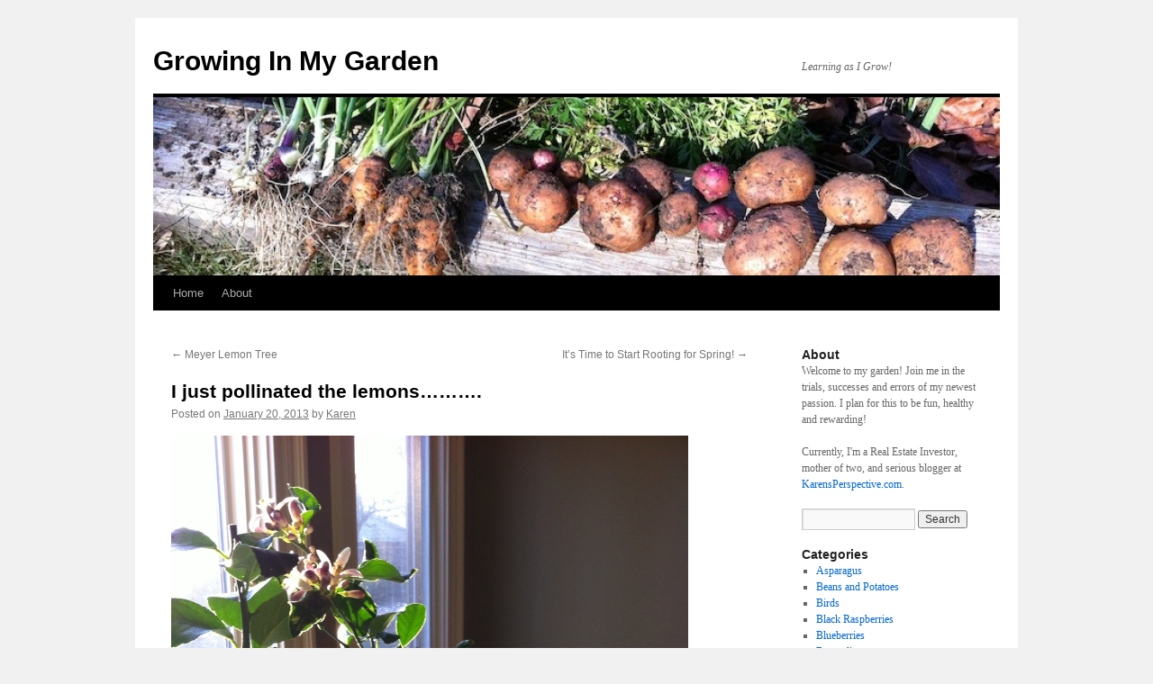

--- FILE ---
content_type: text/html; charset=UTF-8
request_url: https://www.growinginmygarden.com/i-just-pollinated-the-lemons/
body_size: 411400
content:
<!DOCTYPE html>
<html lang="en-US">
<head>
<meta charset="UTF-8" />
<title>
I just pollinated the lemons.......... - Growing In My GardenGrowing In My Garden	</title>
<link rel="profile" href="https://gmpg.org/xfn/11" />
<link rel="stylesheet" type="text/css" media="all" href="https://www.growinginmygarden.com/wp-content/themes/twentyten/style.css?ver=20231107" />
<link rel="pingback" href="https://www.growinginmygarden.com/xmlrpc.php">
<meta name='robots' content='index, follow, max-image-preview:large, max-snippet:-1, max-video-preview:-1' />
	<style>img:is([sizes="auto" i], [sizes^="auto," i]) { contain-intrinsic-size: 3000px 1500px }</style>
	
	<!-- This site is optimized with the Yoast SEO plugin v26.4 - https://yoast.com/wordpress/plugins/seo/ -->
	<meta name="description" content="Wow, that&#039;s a weird title! But I did. My new Meyer Lemon tree is absolutely COVERED with flowers. Since we don&#039;t have a lot of bees living in the house, I" />
	<link rel="canonical" href="https://www.growinginmygarden.com/i-just-pollinated-the-lemons/" />
	<script type="application/ld+json" class="yoast-schema-graph">{"@context":"https://schema.org","@graph":[{"@type":"WebPage","@id":"https://www.growinginmygarden.com/i-just-pollinated-the-lemons/","url":"https://www.growinginmygarden.com/i-just-pollinated-the-lemons/","name":"I just pollinated the lemons.......... - Growing In My Garden","isPartOf":{"@id":"https://www.growinginmygarden.com/#website"},"primaryImageOfPage":{"@id":"https://www.growinginmygarden.com/i-just-pollinated-the-lemons/#primaryimage"},"image":{"@id":"https://www.growinginmygarden.com/i-just-pollinated-the-lemons/#primaryimage"},"thumbnailUrl":"http://growinginmygarden.com/wp-content/uploads/2013/01/photo-13-764x1024.jpg","datePublished":"2013-01-20T18:38:00+00:00","author":{"@id":"https://www.growinginmygarden.com/#/schema/person/257e0b00cb0392215886f307ab7aee27"},"description":"Wow, that's a weird title! But I did. My new Meyer Lemon tree is absolutely COVERED with flowers. Since we don't have a lot of bees living in the house, I","breadcrumb":{"@id":"https://www.growinginmygarden.com/i-just-pollinated-the-lemons/#breadcrumb"},"inLanguage":"en-US","potentialAction":[{"@type":"ReadAction","target":["https://www.growinginmygarden.com/i-just-pollinated-the-lemons/"]}]},{"@type":"ImageObject","inLanguage":"en-US","@id":"https://www.growinginmygarden.com/i-just-pollinated-the-lemons/#primaryimage","url":"http://growinginmygarden.com/wp-content/uploads/2013/01/photo-13-764x1024.jpg","contentUrl":"http://growinginmygarden.com/wp-content/uploads/2013/01/photo-13-764x1024.jpg"},{"@type":"BreadcrumbList","@id":"https://www.growinginmygarden.com/i-just-pollinated-the-lemons/#breadcrumb","itemListElement":[{"@type":"ListItem","position":1,"name":"Home","item":"https://www.growinginmygarden.com/"},{"@type":"ListItem","position":2,"name":"I just pollinated the lemons&#8230;&#8230;&#8230;."}]},{"@type":"WebSite","@id":"https://www.growinginmygarden.com/#website","url":"https://www.growinginmygarden.com/","name":"Growing In My Garden","description":"Learning as I Grow!","potentialAction":[{"@type":"SearchAction","target":{"@type":"EntryPoint","urlTemplate":"https://www.growinginmygarden.com/?s={search_term_string}"},"query-input":{"@type":"PropertyValueSpecification","valueRequired":true,"valueName":"search_term_string"}}],"inLanguage":"en-US"},{"@type":"Person","@id":"https://www.growinginmygarden.com/#/schema/person/257e0b00cb0392215886f307ab7aee27","name":"Karen","image":{"@type":"ImageObject","inLanguage":"en-US","@id":"https://www.growinginmygarden.com/#/schema/person/image/","url":"https://secure.gravatar.com/avatar/7945619943e7112de00f6f6fe9216c65312a1519fbf37c67f87ea49817f14016?s=96&d=mm&r=g","contentUrl":"https://secure.gravatar.com/avatar/7945619943e7112de00f6f6fe9216c65312a1519fbf37c67f87ea49817f14016?s=96&d=mm&r=g","caption":"Karen"},"sameAs":["http://www.financeyourretirement.com"],"url":"https://www.growinginmygarden.com/author/karen/"}]}</script>
	<!-- / Yoast SEO plugin. -->


<link rel='dns-prefetch' href='//stats.wp.com' />
<link rel='dns-prefetch' href='//v0.wordpress.com' />
<link rel='dns-prefetch' href='//widgets.wp.com' />
<link rel='dns-prefetch' href='//s0.wp.com' />
<link rel='dns-prefetch' href='//0.gravatar.com' />
<link rel='dns-prefetch' href='//1.gravatar.com' />
<link rel='dns-prefetch' href='//2.gravatar.com' />
<link rel="alternate" type="application/rss+xml" title="Growing In My Garden &raquo; Feed" href="https://www.growinginmygarden.com/feed/" />
<link rel="alternate" type="application/rss+xml" title="Growing In My Garden &raquo; Comments Feed" href="https://www.growinginmygarden.com/comments/feed/" />
		<!-- This site uses the Google Analytics by MonsterInsights plugin v9.4.1 - Using Analytics tracking - https://www.monsterinsights.com/ -->
		<!-- Note: MonsterInsights is not currently configured on this site. The site owner needs to authenticate with Google Analytics in the MonsterInsights settings panel. -->
					<!-- No tracking code set -->
				<!-- / Google Analytics by MonsterInsights -->
		<script type="text/javascript">
/* <![CDATA[ */
window._wpemojiSettings = {"baseUrl":"https:\/\/s.w.org\/images\/core\/emoji\/16.0.1\/72x72\/","ext":".png","svgUrl":"https:\/\/s.w.org\/images\/core\/emoji\/16.0.1\/svg\/","svgExt":".svg","source":{"concatemoji":"https:\/\/www.growinginmygarden.com\/wp-includes\/js\/wp-emoji-release.min.js?ver=6.8.3"}};
/*! This file is auto-generated */
!function(s,n){var o,i,e;function c(e){try{var t={supportTests:e,timestamp:(new Date).valueOf()};sessionStorage.setItem(o,JSON.stringify(t))}catch(e){}}function p(e,t,n){e.clearRect(0,0,e.canvas.width,e.canvas.height),e.fillText(t,0,0);var t=new Uint32Array(e.getImageData(0,0,e.canvas.width,e.canvas.height).data),a=(e.clearRect(0,0,e.canvas.width,e.canvas.height),e.fillText(n,0,0),new Uint32Array(e.getImageData(0,0,e.canvas.width,e.canvas.height).data));return t.every(function(e,t){return e===a[t]})}function u(e,t){e.clearRect(0,0,e.canvas.width,e.canvas.height),e.fillText(t,0,0);for(var n=e.getImageData(16,16,1,1),a=0;a<n.data.length;a++)if(0!==n.data[a])return!1;return!0}function f(e,t,n,a){switch(t){case"flag":return n(e,"\ud83c\udff3\ufe0f\u200d\u26a7\ufe0f","\ud83c\udff3\ufe0f\u200b\u26a7\ufe0f")?!1:!n(e,"\ud83c\udde8\ud83c\uddf6","\ud83c\udde8\u200b\ud83c\uddf6")&&!n(e,"\ud83c\udff4\udb40\udc67\udb40\udc62\udb40\udc65\udb40\udc6e\udb40\udc67\udb40\udc7f","\ud83c\udff4\u200b\udb40\udc67\u200b\udb40\udc62\u200b\udb40\udc65\u200b\udb40\udc6e\u200b\udb40\udc67\u200b\udb40\udc7f");case"emoji":return!a(e,"\ud83e\udedf")}return!1}function g(e,t,n,a){var r="undefined"!=typeof WorkerGlobalScope&&self instanceof WorkerGlobalScope?new OffscreenCanvas(300,150):s.createElement("canvas"),o=r.getContext("2d",{willReadFrequently:!0}),i=(o.textBaseline="top",o.font="600 32px Arial",{});return e.forEach(function(e){i[e]=t(o,e,n,a)}),i}function t(e){var t=s.createElement("script");t.src=e,t.defer=!0,s.head.appendChild(t)}"undefined"!=typeof Promise&&(o="wpEmojiSettingsSupports",i=["flag","emoji"],n.supports={everything:!0,everythingExceptFlag:!0},e=new Promise(function(e){s.addEventListener("DOMContentLoaded",e,{once:!0})}),new Promise(function(t){var n=function(){try{var e=JSON.parse(sessionStorage.getItem(o));if("object"==typeof e&&"number"==typeof e.timestamp&&(new Date).valueOf()<e.timestamp+604800&&"object"==typeof e.supportTests)return e.supportTests}catch(e){}return null}();if(!n){if("undefined"!=typeof Worker&&"undefined"!=typeof OffscreenCanvas&&"undefined"!=typeof URL&&URL.createObjectURL&&"undefined"!=typeof Blob)try{var e="postMessage("+g.toString()+"("+[JSON.stringify(i),f.toString(),p.toString(),u.toString()].join(",")+"));",a=new Blob([e],{type:"text/javascript"}),r=new Worker(URL.createObjectURL(a),{name:"wpTestEmojiSupports"});return void(r.onmessage=function(e){c(n=e.data),r.terminate(),t(n)})}catch(e){}c(n=g(i,f,p,u))}t(n)}).then(function(e){for(var t in e)n.supports[t]=e[t],n.supports.everything=n.supports.everything&&n.supports[t],"flag"!==t&&(n.supports.everythingExceptFlag=n.supports.everythingExceptFlag&&n.supports[t]);n.supports.everythingExceptFlag=n.supports.everythingExceptFlag&&!n.supports.flag,n.DOMReady=!1,n.readyCallback=function(){n.DOMReady=!0}}).then(function(){return e}).then(function(){var e;n.supports.everything||(n.readyCallback(),(e=n.source||{}).concatemoji?t(e.concatemoji):e.wpemoji&&e.twemoji&&(t(e.twemoji),t(e.wpemoji)))}))}((window,document),window._wpemojiSettings);
/* ]]> */
</script>
<style id='wp-emoji-styles-inline-css' type='text/css'>

	img.wp-smiley, img.emoji {
		display: inline !important;
		border: none !important;
		box-shadow: none !important;
		height: 1em !important;
		width: 1em !important;
		margin: 0 0.07em !important;
		vertical-align: -0.1em !important;
		background: none !important;
		padding: 0 !important;
	}
</style>
<link rel='stylesheet' id='wp-block-library-css' href='https://www.growinginmygarden.com/wp-includes/css/dist/block-library/style.min.css?ver=6.8.3' type='text/css' media='all' />
<style id='wp-block-library-theme-inline-css' type='text/css'>
.wp-block-audio :where(figcaption){color:#555;font-size:13px;text-align:center}.is-dark-theme .wp-block-audio :where(figcaption){color:#ffffffa6}.wp-block-audio{margin:0 0 1em}.wp-block-code{border:1px solid #ccc;border-radius:4px;font-family:Menlo,Consolas,monaco,monospace;padding:.8em 1em}.wp-block-embed :where(figcaption){color:#555;font-size:13px;text-align:center}.is-dark-theme .wp-block-embed :where(figcaption){color:#ffffffa6}.wp-block-embed{margin:0 0 1em}.blocks-gallery-caption{color:#555;font-size:13px;text-align:center}.is-dark-theme .blocks-gallery-caption{color:#ffffffa6}:root :where(.wp-block-image figcaption){color:#555;font-size:13px;text-align:center}.is-dark-theme :root :where(.wp-block-image figcaption){color:#ffffffa6}.wp-block-image{margin:0 0 1em}.wp-block-pullquote{border-bottom:4px solid;border-top:4px solid;color:currentColor;margin-bottom:1.75em}.wp-block-pullquote cite,.wp-block-pullquote footer,.wp-block-pullquote__citation{color:currentColor;font-size:.8125em;font-style:normal;text-transform:uppercase}.wp-block-quote{border-left:.25em solid;margin:0 0 1.75em;padding-left:1em}.wp-block-quote cite,.wp-block-quote footer{color:currentColor;font-size:.8125em;font-style:normal;position:relative}.wp-block-quote:where(.has-text-align-right){border-left:none;border-right:.25em solid;padding-left:0;padding-right:1em}.wp-block-quote:where(.has-text-align-center){border:none;padding-left:0}.wp-block-quote.is-large,.wp-block-quote.is-style-large,.wp-block-quote:where(.is-style-plain){border:none}.wp-block-search .wp-block-search__label{font-weight:700}.wp-block-search__button{border:1px solid #ccc;padding:.375em .625em}:where(.wp-block-group.has-background){padding:1.25em 2.375em}.wp-block-separator.has-css-opacity{opacity:.4}.wp-block-separator{border:none;border-bottom:2px solid;margin-left:auto;margin-right:auto}.wp-block-separator.has-alpha-channel-opacity{opacity:1}.wp-block-separator:not(.is-style-wide):not(.is-style-dots){width:100px}.wp-block-separator.has-background:not(.is-style-dots){border-bottom:none;height:1px}.wp-block-separator.has-background:not(.is-style-wide):not(.is-style-dots){height:2px}.wp-block-table{margin:0 0 1em}.wp-block-table td,.wp-block-table th{word-break:normal}.wp-block-table :where(figcaption){color:#555;font-size:13px;text-align:center}.is-dark-theme .wp-block-table :where(figcaption){color:#ffffffa6}.wp-block-video :where(figcaption){color:#555;font-size:13px;text-align:center}.is-dark-theme .wp-block-video :where(figcaption){color:#ffffffa6}.wp-block-video{margin:0 0 1em}:root :where(.wp-block-template-part.has-background){margin-bottom:0;margin-top:0;padding:1.25em 2.375em}
</style>
<style id='classic-theme-styles-inline-css' type='text/css'>
/*! This file is auto-generated */
.wp-block-button__link{color:#fff;background-color:#32373c;border-radius:9999px;box-shadow:none;text-decoration:none;padding:calc(.667em + 2px) calc(1.333em + 2px);font-size:1.125em}.wp-block-file__button{background:#32373c;color:#fff;text-decoration:none}
</style>
<link rel='stylesheet' id='mediaelement-css' href='https://www.growinginmygarden.com/wp-includes/js/mediaelement/mediaelementplayer-legacy.min.css?ver=4.2.17' type='text/css' media='all' />
<link rel='stylesheet' id='wp-mediaelement-css' href='https://www.growinginmygarden.com/wp-includes/js/mediaelement/wp-mediaelement.min.css?ver=6.8.3' type='text/css' media='all' />
<style id='jetpack-sharing-buttons-style-inline-css' type='text/css'>
.jetpack-sharing-buttons__services-list{display:flex;flex-direction:row;flex-wrap:wrap;gap:0;list-style-type:none;margin:5px;padding:0}.jetpack-sharing-buttons__services-list.has-small-icon-size{font-size:12px}.jetpack-sharing-buttons__services-list.has-normal-icon-size{font-size:16px}.jetpack-sharing-buttons__services-list.has-large-icon-size{font-size:24px}.jetpack-sharing-buttons__services-list.has-huge-icon-size{font-size:36px}@media print{.jetpack-sharing-buttons__services-list{display:none!important}}.editor-styles-wrapper .wp-block-jetpack-sharing-buttons{gap:0;padding-inline-start:0}ul.jetpack-sharing-buttons__services-list.has-background{padding:1.25em 2.375em}
</style>
<style id='global-styles-inline-css' type='text/css'>
:root{--wp--preset--aspect-ratio--square: 1;--wp--preset--aspect-ratio--4-3: 4/3;--wp--preset--aspect-ratio--3-4: 3/4;--wp--preset--aspect-ratio--3-2: 3/2;--wp--preset--aspect-ratio--2-3: 2/3;--wp--preset--aspect-ratio--16-9: 16/9;--wp--preset--aspect-ratio--9-16: 9/16;--wp--preset--color--black: #000;--wp--preset--color--cyan-bluish-gray: #abb8c3;--wp--preset--color--white: #fff;--wp--preset--color--pale-pink: #f78da7;--wp--preset--color--vivid-red: #cf2e2e;--wp--preset--color--luminous-vivid-orange: #ff6900;--wp--preset--color--luminous-vivid-amber: #fcb900;--wp--preset--color--light-green-cyan: #7bdcb5;--wp--preset--color--vivid-green-cyan: #00d084;--wp--preset--color--pale-cyan-blue: #8ed1fc;--wp--preset--color--vivid-cyan-blue: #0693e3;--wp--preset--color--vivid-purple: #9b51e0;--wp--preset--color--blue: #0066cc;--wp--preset--color--medium-gray: #666;--wp--preset--color--light-gray: #f1f1f1;--wp--preset--gradient--vivid-cyan-blue-to-vivid-purple: linear-gradient(135deg,rgba(6,147,227,1) 0%,rgb(155,81,224) 100%);--wp--preset--gradient--light-green-cyan-to-vivid-green-cyan: linear-gradient(135deg,rgb(122,220,180) 0%,rgb(0,208,130) 100%);--wp--preset--gradient--luminous-vivid-amber-to-luminous-vivid-orange: linear-gradient(135deg,rgba(252,185,0,1) 0%,rgba(255,105,0,1) 100%);--wp--preset--gradient--luminous-vivid-orange-to-vivid-red: linear-gradient(135deg,rgba(255,105,0,1) 0%,rgb(207,46,46) 100%);--wp--preset--gradient--very-light-gray-to-cyan-bluish-gray: linear-gradient(135deg,rgb(238,238,238) 0%,rgb(169,184,195) 100%);--wp--preset--gradient--cool-to-warm-spectrum: linear-gradient(135deg,rgb(74,234,220) 0%,rgb(151,120,209) 20%,rgb(207,42,186) 40%,rgb(238,44,130) 60%,rgb(251,105,98) 80%,rgb(254,248,76) 100%);--wp--preset--gradient--blush-light-purple: linear-gradient(135deg,rgb(255,206,236) 0%,rgb(152,150,240) 100%);--wp--preset--gradient--blush-bordeaux: linear-gradient(135deg,rgb(254,205,165) 0%,rgb(254,45,45) 50%,rgb(107,0,62) 100%);--wp--preset--gradient--luminous-dusk: linear-gradient(135deg,rgb(255,203,112) 0%,rgb(199,81,192) 50%,rgb(65,88,208) 100%);--wp--preset--gradient--pale-ocean: linear-gradient(135deg,rgb(255,245,203) 0%,rgb(182,227,212) 50%,rgb(51,167,181) 100%);--wp--preset--gradient--electric-grass: linear-gradient(135deg,rgb(202,248,128) 0%,rgb(113,206,126) 100%);--wp--preset--gradient--midnight: linear-gradient(135deg,rgb(2,3,129) 0%,rgb(40,116,252) 100%);--wp--preset--font-size--small: 13px;--wp--preset--font-size--medium: 20px;--wp--preset--font-size--large: 36px;--wp--preset--font-size--x-large: 42px;--wp--preset--spacing--20: 0.44rem;--wp--preset--spacing--30: 0.67rem;--wp--preset--spacing--40: 1rem;--wp--preset--spacing--50: 1.5rem;--wp--preset--spacing--60: 2.25rem;--wp--preset--spacing--70: 3.38rem;--wp--preset--spacing--80: 5.06rem;--wp--preset--shadow--natural: 6px 6px 9px rgba(0, 0, 0, 0.2);--wp--preset--shadow--deep: 12px 12px 50px rgba(0, 0, 0, 0.4);--wp--preset--shadow--sharp: 6px 6px 0px rgba(0, 0, 0, 0.2);--wp--preset--shadow--outlined: 6px 6px 0px -3px rgba(255, 255, 255, 1), 6px 6px rgba(0, 0, 0, 1);--wp--preset--shadow--crisp: 6px 6px 0px rgba(0, 0, 0, 1);}:where(.is-layout-flex){gap: 0.5em;}:where(.is-layout-grid){gap: 0.5em;}body .is-layout-flex{display: flex;}.is-layout-flex{flex-wrap: wrap;align-items: center;}.is-layout-flex > :is(*, div){margin: 0;}body .is-layout-grid{display: grid;}.is-layout-grid > :is(*, div){margin: 0;}:where(.wp-block-columns.is-layout-flex){gap: 2em;}:where(.wp-block-columns.is-layout-grid){gap: 2em;}:where(.wp-block-post-template.is-layout-flex){gap: 1.25em;}:where(.wp-block-post-template.is-layout-grid){gap: 1.25em;}.has-black-color{color: var(--wp--preset--color--black) !important;}.has-cyan-bluish-gray-color{color: var(--wp--preset--color--cyan-bluish-gray) !important;}.has-white-color{color: var(--wp--preset--color--white) !important;}.has-pale-pink-color{color: var(--wp--preset--color--pale-pink) !important;}.has-vivid-red-color{color: var(--wp--preset--color--vivid-red) !important;}.has-luminous-vivid-orange-color{color: var(--wp--preset--color--luminous-vivid-orange) !important;}.has-luminous-vivid-amber-color{color: var(--wp--preset--color--luminous-vivid-amber) !important;}.has-light-green-cyan-color{color: var(--wp--preset--color--light-green-cyan) !important;}.has-vivid-green-cyan-color{color: var(--wp--preset--color--vivid-green-cyan) !important;}.has-pale-cyan-blue-color{color: var(--wp--preset--color--pale-cyan-blue) !important;}.has-vivid-cyan-blue-color{color: var(--wp--preset--color--vivid-cyan-blue) !important;}.has-vivid-purple-color{color: var(--wp--preset--color--vivid-purple) !important;}.has-black-background-color{background-color: var(--wp--preset--color--black) !important;}.has-cyan-bluish-gray-background-color{background-color: var(--wp--preset--color--cyan-bluish-gray) !important;}.has-white-background-color{background-color: var(--wp--preset--color--white) !important;}.has-pale-pink-background-color{background-color: var(--wp--preset--color--pale-pink) !important;}.has-vivid-red-background-color{background-color: var(--wp--preset--color--vivid-red) !important;}.has-luminous-vivid-orange-background-color{background-color: var(--wp--preset--color--luminous-vivid-orange) !important;}.has-luminous-vivid-amber-background-color{background-color: var(--wp--preset--color--luminous-vivid-amber) !important;}.has-light-green-cyan-background-color{background-color: var(--wp--preset--color--light-green-cyan) !important;}.has-vivid-green-cyan-background-color{background-color: var(--wp--preset--color--vivid-green-cyan) !important;}.has-pale-cyan-blue-background-color{background-color: var(--wp--preset--color--pale-cyan-blue) !important;}.has-vivid-cyan-blue-background-color{background-color: var(--wp--preset--color--vivid-cyan-blue) !important;}.has-vivid-purple-background-color{background-color: var(--wp--preset--color--vivid-purple) !important;}.has-black-border-color{border-color: var(--wp--preset--color--black) !important;}.has-cyan-bluish-gray-border-color{border-color: var(--wp--preset--color--cyan-bluish-gray) !important;}.has-white-border-color{border-color: var(--wp--preset--color--white) !important;}.has-pale-pink-border-color{border-color: var(--wp--preset--color--pale-pink) !important;}.has-vivid-red-border-color{border-color: var(--wp--preset--color--vivid-red) !important;}.has-luminous-vivid-orange-border-color{border-color: var(--wp--preset--color--luminous-vivid-orange) !important;}.has-luminous-vivid-amber-border-color{border-color: var(--wp--preset--color--luminous-vivid-amber) !important;}.has-light-green-cyan-border-color{border-color: var(--wp--preset--color--light-green-cyan) !important;}.has-vivid-green-cyan-border-color{border-color: var(--wp--preset--color--vivid-green-cyan) !important;}.has-pale-cyan-blue-border-color{border-color: var(--wp--preset--color--pale-cyan-blue) !important;}.has-vivid-cyan-blue-border-color{border-color: var(--wp--preset--color--vivid-cyan-blue) !important;}.has-vivid-purple-border-color{border-color: var(--wp--preset--color--vivid-purple) !important;}.has-vivid-cyan-blue-to-vivid-purple-gradient-background{background: var(--wp--preset--gradient--vivid-cyan-blue-to-vivid-purple) !important;}.has-light-green-cyan-to-vivid-green-cyan-gradient-background{background: var(--wp--preset--gradient--light-green-cyan-to-vivid-green-cyan) !important;}.has-luminous-vivid-amber-to-luminous-vivid-orange-gradient-background{background: var(--wp--preset--gradient--luminous-vivid-amber-to-luminous-vivid-orange) !important;}.has-luminous-vivid-orange-to-vivid-red-gradient-background{background: var(--wp--preset--gradient--luminous-vivid-orange-to-vivid-red) !important;}.has-very-light-gray-to-cyan-bluish-gray-gradient-background{background: var(--wp--preset--gradient--very-light-gray-to-cyan-bluish-gray) !important;}.has-cool-to-warm-spectrum-gradient-background{background: var(--wp--preset--gradient--cool-to-warm-spectrum) !important;}.has-blush-light-purple-gradient-background{background: var(--wp--preset--gradient--blush-light-purple) !important;}.has-blush-bordeaux-gradient-background{background: var(--wp--preset--gradient--blush-bordeaux) !important;}.has-luminous-dusk-gradient-background{background: var(--wp--preset--gradient--luminous-dusk) !important;}.has-pale-ocean-gradient-background{background: var(--wp--preset--gradient--pale-ocean) !important;}.has-electric-grass-gradient-background{background: var(--wp--preset--gradient--electric-grass) !important;}.has-midnight-gradient-background{background: var(--wp--preset--gradient--midnight) !important;}.has-small-font-size{font-size: var(--wp--preset--font-size--small) !important;}.has-medium-font-size{font-size: var(--wp--preset--font-size--medium) !important;}.has-large-font-size{font-size: var(--wp--preset--font-size--large) !important;}.has-x-large-font-size{font-size: var(--wp--preset--font-size--x-large) !important;}
:where(.wp-block-post-template.is-layout-flex){gap: 1.25em;}:where(.wp-block-post-template.is-layout-grid){gap: 1.25em;}
:where(.wp-block-columns.is-layout-flex){gap: 2em;}:where(.wp-block-columns.is-layout-grid){gap: 2em;}
:root :where(.wp-block-pullquote){font-size: 1.5em;line-height: 1.6;}
</style>
<link rel='stylesheet' id='twentyten-block-style-css' href='https://www.growinginmygarden.com/wp-content/themes/twentyten/blocks.css?ver=20230627' type='text/css' media='all' />
<link rel='stylesheet' id='jetpack_likes-css' href='https://www.growinginmygarden.com/wp-content/plugins/jetpack/modules/likes/style.css?ver=15.2' type='text/css' media='all' />
<link rel='stylesheet' id='sharedaddy-css' href='https://www.growinginmygarden.com/wp-content/plugins/jetpack/modules/sharedaddy/sharing.css?ver=15.2' type='text/css' media='all' />
<link rel='stylesheet' id='social-logos-css' href='https://www.growinginmygarden.com/wp-content/plugins/jetpack/_inc/social-logos/social-logos.min.css?ver=15.2' type='text/css' media='all' />
<link rel="https://api.w.org/" href="https://www.growinginmygarden.com/wp-json/" /><link rel="alternate" title="JSON" type="application/json" href="https://www.growinginmygarden.com/wp-json/wp/v2/posts/1308" /><link rel="EditURI" type="application/rsd+xml" title="RSD" href="https://www.growinginmygarden.com/xmlrpc.php?rsd" />
<meta name="generator" content="WordPress 6.8.3" />
<link rel='shortlink' href='https://wp.me/p1wCbW-l6' />
<link rel="alternate" title="oEmbed (JSON)" type="application/json+oembed" href="https://www.growinginmygarden.com/wp-json/oembed/1.0/embed?url=https%3A%2F%2Fwww.growinginmygarden.com%2Fi-just-pollinated-the-lemons%2F" />
<link rel="alternate" title="oEmbed (XML)" type="text/xml+oembed" href="https://www.growinginmygarden.com/wp-json/oembed/1.0/embed?url=https%3A%2F%2Fwww.growinginmygarden.com%2Fi-just-pollinated-the-lemons%2F&#038;format=xml" />
	<style>img#wpstats{display:none}</style>
		
<!-- Jetpack Open Graph Tags -->
<meta property="og:type" content="article" />
<meta property="og:title" content="I just pollinated the lemons&#8230;&#8230;&#8230;." />
<meta property="og:url" content="https://www.growinginmygarden.com/i-just-pollinated-the-lemons/" />
<meta property="og:description" content="Wow, that&#8217;s a weird title! But I did. My new Meyer Lemon tree is absolutely COVERED with flowers. Since we don&#8217;t have a lot of bees living in the house, I read up on how to pollinate th…" />
<meta property="article:published_time" content="2013-01-20T18:38:00+00:00" />
<meta property="article:modified_time" content="2013-01-20T18:38:00+00:00" />
<meta property="og:site_name" content="Growing In My Garden" />
<meta property="og:image" content="" />
<meta property="og:image:width" content="574" />
<meta property="og:image:height" content="768" />
<meta property="og:image:alt" content="I just pollinated the lemons.........." />
<meta property="og:locale" content="en_US" />
<meta name="twitter:text:title" content="I just pollinated the lemons&#8230;&#8230;&#8230;." />
<meta name="twitter:image:alt" content="I just pollinated the lemons.........." />
<meta name="twitter:card" content="summary" />

<!-- End Jetpack Open Graph Tags -->
</head>

<body class="wp-singular post-template-default single single-post postid-1308 single-format-standard wp-theme-twentyten">
<div id="wrapper" class="hfeed">
	<div id="header">
		<div id="masthead">
			<div id="branding" role="banner">
								<div id="site-title">
					<span>
						<a href="https://www.growinginmygarden.com/" rel="home">Growing In My Garden</a>
					</span>
				</div>
				<div id="site-description">Learning as I Grow!</div>

				<img src="https://growinginmygarden.com/wp-content/uploads/2011/11/cropped-IMG_37621.jpg" width="940" height="198" alt="Growing In My Garden" srcset="https://www.growinginmygarden.com/wp-content/uploads/2011/11/cropped-IMG_37621.jpg 940w, https://www.growinginmygarden.com/wp-content/uploads/2011/11/cropped-IMG_37621-300x63.jpg 300w" sizes="(max-width: 940px) 100vw, 940px" decoding="async" fetchpriority="high" />			</div><!-- #branding -->

			<div id="access" role="navigation">
								<div class="skip-link screen-reader-text"><a href="#content">Skip to content</a></div>
				<div class="menu"><ul>
<li ><a href="https://www.growinginmygarden.com/">Home</a></li><li class="page_item page-item-273"><a href="https://www.growinginmygarden.com/about/">About</a></li>
</ul></div>
			</div><!-- #access -->
		</div><!-- #masthead -->
	</div><!-- #header -->

	<div id="main">

		<div id="container">
			<div id="content" role="main">

			

				<div id="nav-above" class="navigation">
					<div class="nav-previous"><a href="https://www.growinginmygarden.com/meyer-lemon-tree/" rel="prev"><span class="meta-nav">&larr;</span> Meyer Lemon Tree</a></div>
					<div class="nav-next"><a href="https://www.growinginmygarden.com/its-time-to-start-rooting-for-spring/" rel="next">It&#8217;s Time to Start Rooting for Spring! <span class="meta-nav">&rarr;</span></a></div>
				</div><!-- #nav-above -->

				<div id="post-1308" class="post-1308 post type-post status-publish format-standard hentry category-meyer-lemon-tree tag-pollinate">
					<h1 class="entry-title">I just pollinated the lemons&#8230;&#8230;&#8230;.</h1>

					<div class="entry-meta">
						<span class="meta-prep meta-prep-author">Posted on</span> <a href="https://www.growinginmygarden.com/i-just-pollinated-the-lemons/" title="1:38 pm" rel="bookmark"><span class="entry-date">January 20, 2013</span></a> <span class="meta-sep">by</span> <span class="author vcard"><a class="url fn n" href="https://www.growinginmygarden.com/author/karen/" title="View all posts by Karen">Karen</a></span>					</div><!-- .entry-meta -->

					<div class="entry-content">
						<p><img decoding="async" title="I just pollinated the lemons.........." src="[data-uri]" alt="I just pollinated the lemons.........." width="574" height="768" /></p>
<p>Wow, that&#8217;s a weird title!</p>
<p>But I did. My new Meyer Lemon tree is absolutely COVERED with flowers. Since we don&#8217;t have a lot of bees living in the house, I read up on how to pollinate them. In the nice weather, which is about 4-5 months from now, I&#8217;ll roll the plant outside and let Mother Nature take care of it. But, for now, it&#8217;s all on me.</p>
<p>So, I got out a cotton swab (the directions said you can also use a small paintbrush or tip of your finger) and gathered some of the yellow pollen from the &#8220;anthers.&#8221; Anthers are the male parts of the flower &#8211; long filaments with yellow pollen grains on the end.</p>
<p>I then rubbed the pollen from the cotton swab onto the female part of the flower, the &#8220;stigma&#8221; which is a tiny, sticky ball right in the center of the flower.</p>
<p>My attempt was to do this with each bloom on the plant in the hopes that two or three will actually produce fruit!</p>
<p>I&#8217;ll keep you posted.</p>
<p><a href="http://growinginmygarden.com/wp-content/uploads/2013/01/photo-13.jpg"><img decoding="async" class="alignleft  wp-image-1309" title="I just pollinated the lemons.........." src="http://growinginmygarden.com/wp-content/uploads/2013/01/photo-13-764x1024.jpg" alt="I just pollinated the lemons.........." width="512" height="686" srcset="https://www.growinginmygarden.com/wp-content/uploads/2013/01/photo-13-764x1024.jpg 764w, https://www.growinginmygarden.com/wp-content/uploads/2013/01/photo-13-224x300.jpg 224w, https://www.growinginmygarden.com/wp-content/uploads/2013/01/photo-13.jpg 956w" sizes="(max-width: 512px) 100vw, 512px" /></a></p>
<div class="sharedaddy sd-sharing-enabled"><div class="robots-nocontent sd-block sd-social sd-social-icon-text sd-sharing"><h3 class="sd-title">Share this:</h3><div class="sd-content"><ul><li class="share-facebook"><a rel="nofollow noopener noreferrer"
				data-shared="sharing-facebook-1308"
				class="share-facebook sd-button share-icon"
				href="https://www.growinginmygarden.com/i-just-pollinated-the-lemons/?share=facebook"
				target="_blank"
				aria-labelledby="sharing-facebook-1308"
				>
				<span id="sharing-facebook-1308" hidden>Click to share on Facebook (Opens in new window)</span>
				<span>Facebook</span>
			</a></li><li class="share-x"><a rel="nofollow noopener noreferrer"
				data-shared="sharing-x-1308"
				class="share-x sd-button share-icon"
				href="https://www.growinginmygarden.com/i-just-pollinated-the-lemons/?share=x"
				target="_blank"
				aria-labelledby="sharing-x-1308"
				>
				<span id="sharing-x-1308" hidden>Click to share on X (Opens in new window)</span>
				<span>X</span>
			</a></li><li class="share-end"></li></ul></div></div></div><div class='sharedaddy sd-block sd-like jetpack-likes-widget-wrapper jetpack-likes-widget-unloaded' id='like-post-wrapper-22549644-1308-6923fcfc70c38' data-src='https://widgets.wp.com/likes/?ver=15.2#blog_id=22549644&amp;post_id=1308&amp;origin=www.growinginmygarden.com&amp;obj_id=22549644-1308-6923fcfc70c38' data-name='like-post-frame-22549644-1308-6923fcfc70c38' data-title='Like or Reblog'><h3 class="sd-title">Like this:</h3><div class='likes-widget-placeholder post-likes-widget-placeholder' style='height: 55px;'><span class='button'><span>Like</span></span> <span class="loading">Loading...</span></div><span class='sd-text-color'></span><a class='sd-link-color'></a></div>											</div><!-- .entry-content -->

		
						<div class="entry-utility">
							This entry was posted in <a href="https://www.growinginmygarden.com/category/meyer-lemon-tree/" rel="category tag">Meyer Lemon Tree</a> and tagged <a href="https://www.growinginmygarden.com/tag/pollinate/" rel="tag">pollinate</a>. Bookmark the <a href="https://www.growinginmygarden.com/i-just-pollinated-the-lemons/" title="Permalink to I just pollinated the lemons&#8230;&#8230;&#8230;." rel="bookmark">permalink</a>.													</div><!-- .entry-utility -->
					</div><!-- #post-1308 -->

					<div id="nav-below" class="navigation">
						<div class="nav-previous"><a href="https://www.growinginmygarden.com/meyer-lemon-tree/" rel="prev"><span class="meta-nav">&larr;</span> Meyer Lemon Tree</a></div>
						<div class="nav-next"><a href="https://www.growinginmygarden.com/its-time-to-start-rooting-for-spring/" rel="next">It&#8217;s Time to Start Rooting for Spring! <span class="meta-nav">&rarr;</span></a></div>
					</div><!-- #nav-below -->

					
			<div id="comments">




</div><!-- #comments -->

	
			</div><!-- #content -->
		</div><!-- #container -->


		<div id="primary" class="widget-area" role="complementary">
			<ul class="xoxo">

<li id="text-3" class="widget-container widget_text"><h3 class="widget-title">About</h3>			<div class="textwidget"><p>Welcome to my garden! Join me in the trials, successes and errors of my newest passion. I plan for this to be fun, healthy and rewarding!</p>
<p>Currently, I'm a Real Estate Investor, mother of two, and serious blogger at <a href="http://www.karensperspective.com">KarensPerspective.com</a>.</p>
</div>
		</li><li id="search-3" class="widget-container widget_search"><form role="search" method="get" id="searchform" class="searchform" action="https://www.growinginmygarden.com/">
				<div>
					<label class="screen-reader-text" for="s">Search for:</label>
					<input type="text" value="" name="s" id="s" />
					<input type="submit" id="searchsubmit" value="Search" />
				</div>
			</form></li><li id="categories-3" class="widget-container widget_categories"><h3 class="widget-title">Categories</h3>
			<ul>
					<li class="cat-item cat-item-3"><a href="https://www.growinginmygarden.com/category/asparagus/">Asparagus</a>
</li>
	<li class="cat-item cat-item-16"><a href="https://www.growinginmygarden.com/category/beans-and-potatoes/">Beans and Potatoes</a>
</li>
	<li class="cat-item cat-item-111"><a href="https://www.growinginmygarden.com/category/birds/">Birds</a>
</li>
	<li class="cat-item cat-item-46"><a href="https://www.growinginmygarden.com/category/black-raspberries/">Black Raspberries</a>
</li>
	<li class="cat-item cat-item-4"><a href="https://www.growinginmygarden.com/category/blueberries/">Blueberries</a>
</li>
	<li class="cat-item cat-item-28"><a href="https://www.growinginmygarden.com/category/broccoli-2/">Broccoli</a>
</li>
	<li class="cat-item cat-item-105"><a href="https://www.growinginmygarden.com/category/butterflies/">Butterflies</a>
</li>
	<li class="cat-item cat-item-60"><a href="https://www.growinginmygarden.com/category/cabbage/">Cabbage</a>
</li>
	<li class="cat-item cat-item-50"><a href="https://www.growinginmygarden.com/category/cantelope/">Cantelope</a>
</li>
	<li class="cat-item cat-item-40"><a href="https://www.growinginmygarden.com/category/carrots/">Carrots</a>
</li>
	<li class="cat-item cat-item-69"><a href="https://www.growinginmygarden.com/category/citrus-trees/">Citrus Trees</a>
</li>
	<li class="cat-item cat-item-61"><a href="https://www.growinginmygarden.com/category/container-gardening/">Container Gardening</a>
</li>
	<li class="cat-item cat-item-112"><a href="https://www.growinginmygarden.com/category/creatures-great-and-small/">Creatures Great and Small</a>
</li>
	<li class="cat-item cat-item-51"><a href="https://www.growinginmygarden.com/category/cucumber/">Cucumber</a>
</li>
	<li class="cat-item cat-item-75"><a href="https://www.growinginmygarden.com/category/dogwood/">Dogwood</a>
</li>
	<li class="cat-item cat-item-57"><a href="https://www.growinginmygarden.com/category/fall-plantings/">Fall plantings</a>
</li>
	<li class="cat-item cat-item-32"><a href="https://www.growinginmygarden.com/category/farmers-almanac/">Farmer&#039;s Almanac</a>
</li>
	<li class="cat-item cat-item-103"><a href="https://www.growinginmygarden.com/category/fiddle-leaf-fig/">Fiddle Leaf Fig</a>
</li>
	<li class="cat-item cat-item-78"><a href="https://www.growinginmygarden.com/category/flowers/">Flowers / Flowering plants</a>
</li>
	<li class="cat-item cat-item-39"><a href="https://www.growinginmygarden.com/category/fruit-cocktail/">Fruit Cocktail</a>
</li>
	<li class="cat-item cat-item-5"><a href="https://www.growinginmygarden.com/category/fun-stuff/">Fun Stuff</a>
</li>
	<li class="cat-item cat-item-6"><a href="https://www.growinginmygarden.com/category/garden-organization/">Garden Organization</a>
</li>
	<li class="cat-item cat-item-36"><a href="https://www.growinginmygarden.com/category/garlic/">Garlic</a>
</li>
	<li class="cat-item cat-item-1"><a href="https://www.growinginmygarden.com/category/general/">General</a>
</li>
	<li class="cat-item cat-item-7"><a href="https://www.growinginmygarden.com/category/getting-started/">Getting Started</a>
</li>
	<li class="cat-item cat-item-19"><a href="https://www.growinginmygarden.com/category/ground-cover/">Ground Cover</a>
</li>
	<li class="cat-item cat-item-48"><a href="https://www.growinginmygarden.com/category/herbal-tea/">Herbal Tea</a>
</li>
	<li class="cat-item cat-item-15"><a href="https://www.growinginmygarden.com/category/herbs/">Herbs</a>
</li>
	<li class="cat-item cat-item-18"><a href="https://www.growinginmygarden.com/category/hostas/">Hostas</a>
</li>
	<li class="cat-item cat-item-118"><a href="https://www.growinginmygarden.com/category/japanese-maple/">Japanese Maple</a>
</li>
	<li class="cat-item cat-item-59"><a href="https://www.growinginmygarden.com/category/kale/">Kale</a>
</li>
	<li class="cat-item cat-item-106"><a href="https://www.growinginmygarden.com/category/lawns/">Lawns</a>
</li>
	<li class="cat-item cat-item-33"><a href="https://www.growinginmygarden.com/category/lettuce/">Lettuce</a>
</li>
	<li class="cat-item cat-item-73"><a href="https://www.growinginmygarden.com/category/mason-bees/">Mason Bees</a>
</li>
	<li class="cat-item cat-item-63"><a href="https://www.growinginmygarden.com/category/meyer-lemon-tree/">Meyer Lemon Tree</a>
</li>
	<li class="cat-item cat-item-108"><a href="https://www.growinginmygarden.com/category/moss/">Moss</a>
</li>
	<li class="cat-item cat-item-41"><a href="https://www.growinginmygarden.com/category/onions/">Onions</a>
</li>
	<li class="cat-item cat-item-8"><a href="https://www.growinginmygarden.com/category/organic/">Organic</a>
</li>
	<li class="cat-item cat-item-17"><a href="https://www.growinginmygarden.com/category/planting/">Planting</a>
</li>
	<li class="cat-item cat-item-37"><a href="https://www.growinginmygarden.com/category/pond/">Pond</a>
</li>
	<li class="cat-item cat-item-25"><a href="https://www.growinginmygarden.com/category/potatoes/">Potatoes</a>
</li>
	<li class="cat-item cat-item-29"><a href="https://www.growinginmygarden.com/category/pumpkins/">pumpkins</a>
</li>
	<li class="cat-item cat-item-9"><a href="https://www.growinginmygarden.com/category/raspberries/">Raspberries</a>
</li>
	<li class="cat-item cat-item-10"><a href="https://www.growinginmygarden.com/category/resources/">Resources</a>
</li>
	<li class="cat-item cat-item-44"><a href="https://www.growinginmygarden.com/category/roses/">Roses</a>
</li>
	<li class="cat-item cat-item-11"><a href="https://www.growinginmygarden.com/category/seeds/">Seeds</a>
</li>
	<li class="cat-item cat-item-54"><a href="https://www.growinginmygarden.com/category/shade-plants/">Shade Plants</a>
</li>
	<li class="cat-item cat-item-45"><a href="https://www.growinginmygarden.com/category/soil-and-mulch/">Soil and Mulch</a>
</li>
	<li class="cat-item cat-item-34"><a href="https://www.growinginmygarden.com/category/spinach/">Spinach</a>
</li>
	<li class="cat-item cat-item-42"><a href="https://www.growinginmygarden.com/category/strawberries/">Strawberries</a>
</li>
	<li class="cat-item cat-item-24"><a href="https://www.growinginmygarden.com/category/successes/">Successes</a>
</li>
	<li class="cat-item cat-item-12"><a href="https://www.growinginmygarden.com/category/tips-suggestions/">Tips &amp; Suggestions</a>
</li>
	<li class="cat-item cat-item-35"><a href="https://www.growinginmygarden.com/category/tomatoes/">Tomatoes</a>
</li>
	<li class="cat-item cat-item-21"><a href="https://www.growinginmygarden.com/category/trees/">Trees</a>
</li>
	<li class="cat-item cat-item-26"><a href="https://www.growinginmygarden.com/category/waiting/">Waiting</a>
</li>
	<li class="cat-item cat-item-113"><a href="https://www.growinginmygarden.com/category/watering/">Watering</a>
</li>
	<li class="cat-item cat-item-49"><a href="https://www.growinginmygarden.com/category/watermelon/">Watermelon</a>
</li>
	<li class="cat-item cat-item-14"><a href="https://www.growinginmygarden.com/category/weather-climate-conditions/">Weather &amp; Climate conditions</a>
</li>
	<li class="cat-item cat-item-20"><a href="https://www.growinginmygarden.com/category/weeds/">Weeds</a>
</li>
			</ul>

			</li><li id="archives-3" class="widget-container widget_archive"><h3 class="widget-title">Archives</h3>
			<ul>
					<li><a href='https://www.growinginmygarden.com/2016/02/'>February 2016</a></li>
	<li><a href='https://www.growinginmygarden.com/2015/10/'>October 2015</a></li>
	<li><a href='https://www.growinginmygarden.com/2015/09/'>September 2015</a></li>
	<li><a href='https://www.growinginmygarden.com/2015/05/'>May 2015</a></li>
	<li><a href='https://www.growinginmygarden.com/2015/03/'>March 2015</a></li>
	<li><a href='https://www.growinginmygarden.com/2014/11/'>November 2014</a></li>
	<li><a href='https://www.growinginmygarden.com/2014/09/'>September 2014</a></li>
	<li><a href='https://www.growinginmygarden.com/2014/08/'>August 2014</a></li>
	<li><a href='https://www.growinginmygarden.com/2014/05/'>May 2014</a></li>
	<li><a href='https://www.growinginmygarden.com/2014/04/'>April 2014</a></li>
	<li><a href='https://www.growinginmygarden.com/2014/03/'>March 2014</a></li>
	<li><a href='https://www.growinginmygarden.com/2014/01/'>January 2014</a></li>
	<li><a href='https://www.growinginmygarden.com/2013/10/'>October 2013</a></li>
	<li><a href='https://www.growinginmygarden.com/2013/09/'>September 2013</a></li>
	<li><a href='https://www.growinginmygarden.com/2013/08/'>August 2013</a></li>
	<li><a href='https://www.growinginmygarden.com/2013/07/'>July 2013</a></li>
	<li><a href='https://www.growinginmygarden.com/2013/06/'>June 2013</a></li>
	<li><a href='https://www.growinginmygarden.com/2013/05/'>May 2013</a></li>
	<li><a href='https://www.growinginmygarden.com/2013/04/'>April 2013</a></li>
	<li><a href='https://www.growinginmygarden.com/2013/03/'>March 2013</a></li>
	<li><a href='https://www.growinginmygarden.com/2013/02/'>February 2013</a></li>
	<li><a href='https://www.growinginmygarden.com/2013/01/'>January 2013</a></li>
	<li><a href='https://www.growinginmygarden.com/2012/11/'>November 2012</a></li>
	<li><a href='https://www.growinginmygarden.com/2012/08/'>August 2012</a></li>
	<li><a href='https://www.growinginmygarden.com/2012/07/'>July 2012</a></li>
	<li><a href='https://www.growinginmygarden.com/2012/06/'>June 2012</a></li>
	<li><a href='https://www.growinginmygarden.com/2012/05/'>May 2012</a></li>
	<li><a href='https://www.growinginmygarden.com/2012/04/'>April 2012</a></li>
	<li><a href='https://www.growinginmygarden.com/2012/03/'>March 2012</a></li>
	<li><a href='https://www.growinginmygarden.com/2011/11/'>November 2011</a></li>
	<li><a href='https://www.growinginmygarden.com/2011/09/'>September 2011</a></li>
	<li><a href='https://www.growinginmygarden.com/2011/08/'>August 2011</a></li>
	<li><a href='https://www.growinginmygarden.com/2011/07/'>July 2011</a></li>
	<li><a href='https://www.growinginmygarden.com/2011/06/'>June 2011</a></li>
	<li><a href='https://www.growinginmygarden.com/2011/05/'>May 2011</a></li>
	<li><a href='https://www.growinginmygarden.com/2011/04/'>April 2011</a></li>
	<li><a href='https://www.growinginmygarden.com/2011/03/'>March 2011</a></li>
	<li><a href='https://www.growinginmygarden.com/2010/08/'>August 2010</a></li>
	<li><a href='https://www.growinginmygarden.com/2010/07/'>July 2010</a></li>
	<li><a href='https://www.growinginmygarden.com/2010/06/'>June 2010</a></li>
	<li><a href='https://www.growinginmygarden.com/2010/05/'>May 2010</a></li>
	<li><a href='https://www.growinginmygarden.com/2010/04/'>April 2010</a></li>
	<li><a href='https://www.growinginmygarden.com/2010/03/'>March 2010</a></li>
	<li><a href='https://www.growinginmygarden.com/2010/02/'>February 2010</a></li>
			</ul>

			</li>			</ul>
		</div><!-- #primary .widget-area -->


		<div id="secondary" class="widget-area" role="complementary">
			<ul class="xoxo">
							</ul>
		</div><!-- #secondary .widget-area -->

	</div><!-- #main -->

	<div id="footer" role="contentinfo">
		<div id="colophon">



			<div id="site-info">
				<a href="https://www.growinginmygarden.com/" rel="home">
					Growing In My Garden				</a>
							</div><!-- #site-info -->

			<div id="site-generator">
								<a href="https://wordpress.org/" class="imprint" title="Semantic Personal Publishing Platform">
					Proudly powered by WordPress.				</a>
			</div><!-- #site-generator -->

		</div><!-- #colophon -->
	</div><!-- #footer -->

</div><!-- #wrapper -->

<script type="speculationrules">
{"prefetch":[{"source":"document","where":{"and":[{"href_matches":"\/*"},{"not":{"href_matches":["\/wp-*.php","\/wp-admin\/*","\/wp-content\/uploads\/*","\/wp-content\/*","\/wp-content\/plugins\/*","\/wp-content\/themes\/twentyten\/*","\/*\\?(.+)"]}},{"not":{"selector_matches":"a[rel~=\"nofollow\"]"}},{"not":{"selector_matches":".no-prefetch, .no-prefetch a"}}]},"eagerness":"conservative"}]}
</script>

	<script type="text/javascript">
		window.WPCOM_sharing_counts = {"https:\/\/www.growinginmygarden.com\/i-just-pollinated-the-lemons\/":1308};
	</script>
				<script type="text/javascript" id="jetpack-stats-js-before">
/* <![CDATA[ */
_stq = window._stq || [];
_stq.push([ "view", JSON.parse("{\"v\":\"ext\",\"blog\":\"22549644\",\"post\":\"1308\",\"tz\":\"-5\",\"srv\":\"www.growinginmygarden.com\",\"j\":\"1:15.2\"}") ]);
_stq.push([ "clickTrackerInit", "22549644", "1308" ]);
/* ]]> */
</script>
<script type="text/javascript" src="https://stats.wp.com/e-202548.js" id="jetpack-stats-js" defer="defer" data-wp-strategy="defer"></script>
<script type="text/javascript" src="https://www.growinginmygarden.com/wp-content/plugins/jetpack/_inc/build/likes/queuehandler.min.js?ver=15.2" id="jetpack_likes_queuehandler-js"></script>
<script type="text/javascript" id="sharing-js-js-extra">
/* <![CDATA[ */
var sharing_js_options = {"lang":"en","counts":"1","is_stats_active":"1"};
/* ]]> */
</script>
<script type="text/javascript" src="https://www.growinginmygarden.com/wp-content/plugins/jetpack/_inc/build/sharedaddy/sharing.min.js?ver=15.2" id="sharing-js-js"></script>
<script type="text/javascript" id="sharing-js-js-after">
/* <![CDATA[ */
var windowOpen;
			( function () {
				function matches( el, sel ) {
					return !! (
						el.matches && el.matches( sel ) ||
						el.msMatchesSelector && el.msMatchesSelector( sel )
					);
				}

				document.body.addEventListener( 'click', function ( event ) {
					if ( ! event.target ) {
						return;
					}

					var el;
					if ( matches( event.target, 'a.share-facebook' ) ) {
						el = event.target;
					} else if ( event.target.parentNode && matches( event.target.parentNode, 'a.share-facebook' ) ) {
						el = event.target.parentNode;
					}

					if ( el ) {
						event.preventDefault();

						// If there's another sharing window open, close it.
						if ( typeof windowOpen !== 'undefined' ) {
							windowOpen.close();
						}
						windowOpen = window.open( el.getAttribute( 'href' ), 'wpcomfacebook', 'menubar=1,resizable=1,width=600,height=400' );
						return false;
					}
				} );
			} )();
var windowOpen;
			( function () {
				function matches( el, sel ) {
					return !! (
						el.matches && el.matches( sel ) ||
						el.msMatchesSelector && el.msMatchesSelector( sel )
					);
				}

				document.body.addEventListener( 'click', function ( event ) {
					if ( ! event.target ) {
						return;
					}

					var el;
					if ( matches( event.target, 'a.share-x' ) ) {
						el = event.target;
					} else if ( event.target.parentNode && matches( event.target.parentNode, 'a.share-x' ) ) {
						el = event.target.parentNode;
					}

					if ( el ) {
						event.preventDefault();

						// If there's another sharing window open, close it.
						if ( typeof windowOpen !== 'undefined' ) {
							windowOpen.close();
						}
						windowOpen = window.open( el.getAttribute( 'href' ), 'wpcomx', 'menubar=1,resizable=1,width=600,height=350' );
						return false;
					}
				} );
			} )();
/* ]]> */
</script>
	<iframe src='https://widgets.wp.com/likes/master.html?ver=20251124#ver=20251124' scrolling='no' id='likes-master' name='likes-master' style='display:none;'></iframe>
	<div id='likes-other-gravatars' role="dialog" aria-hidden="true" tabindex="-1"><div class="likes-text"><span>%d</span></div><ul class="wpl-avatars sd-like-gravatars"></ul></div>
	</body>
</html>
